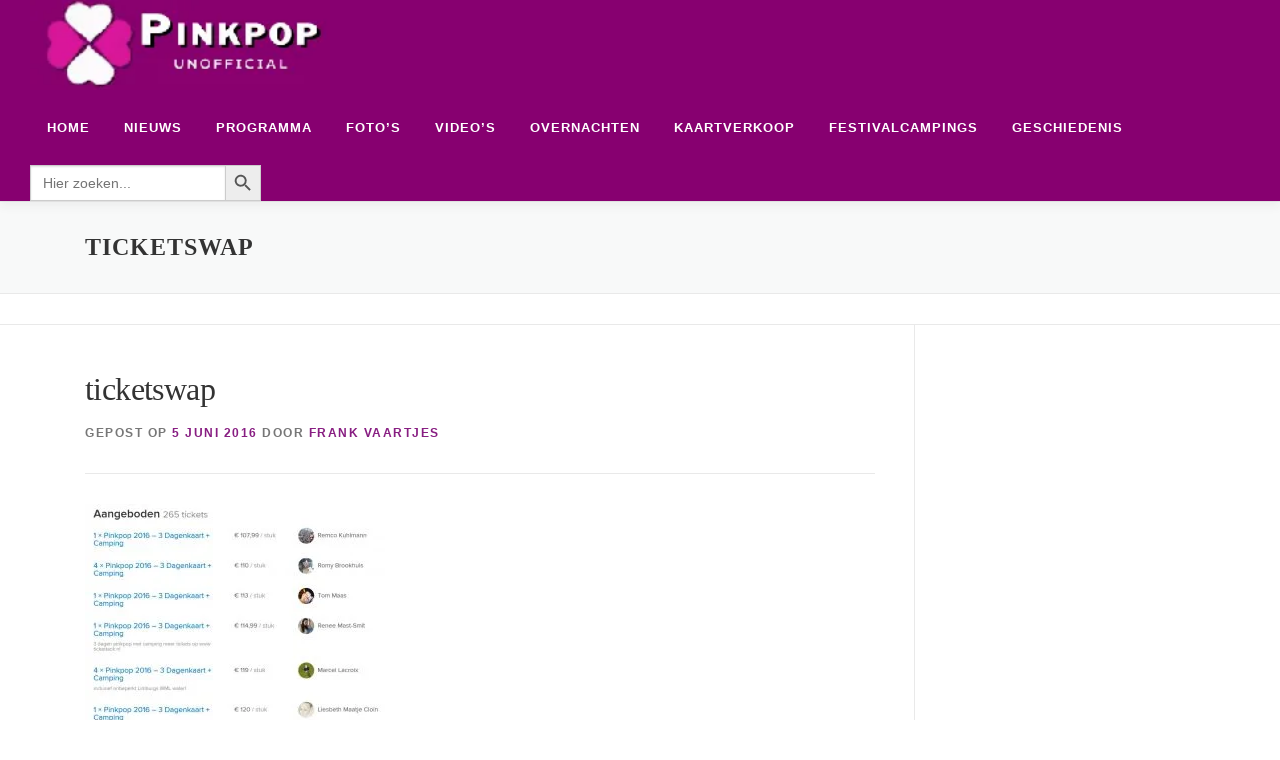

--- FILE ---
content_type: text/html; charset=utf-8
request_url: https://www.google.com/recaptcha/api2/aframe
body_size: 269
content:
<!DOCTYPE HTML><html><head><meta http-equiv="content-type" content="text/html; charset=UTF-8"></head><body><script nonce="2l6xzZ3VU5mfdKZTVG_7sQ">/** Anti-fraud and anti-abuse applications only. See google.com/recaptcha */ try{var clients={'sodar':'https://pagead2.googlesyndication.com/pagead/sodar?'};window.addEventListener("message",function(a){try{if(a.source===window.parent){var b=JSON.parse(a.data);var c=clients[b['id']];if(c){var d=document.createElement('img');d.src=c+b['params']+'&rc='+(localStorage.getItem("rc::a")?sessionStorage.getItem("rc::b"):"");window.document.body.appendChild(d);sessionStorage.setItem("rc::e",parseInt(sessionStorage.getItem("rc::e")||0)+1);localStorage.setItem("rc::h",'1769016554564');}}}catch(b){}});window.parent.postMessage("_grecaptcha_ready", "*");}catch(b){}</script></body></html>